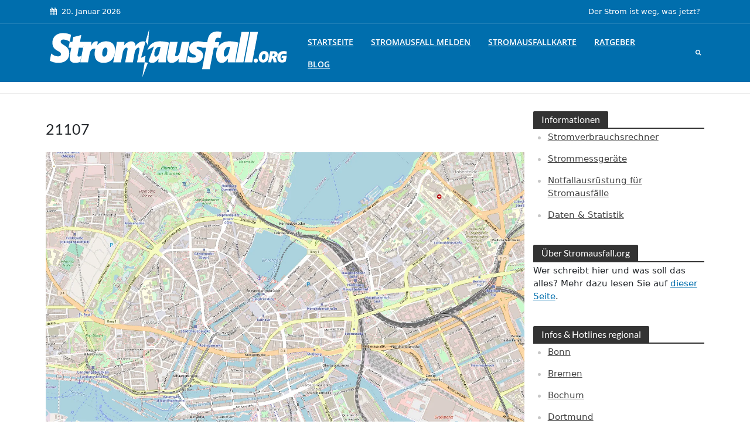

--- FILE ---
content_type: text/javascript; charset=utf-8
request_url: https://stromausfall.org/wp-content/plugins/stromausfallkarte/includes/karte_shortcode/js/leaflet-mapbox-gl.js
body_size: 2625
content:
(function (root, factory) {
    if (typeof define === 'function' && define.amd) {
        // AMD
        define(['leaflet', 'mapbox-gl'], factory);
    } else if (typeof exports === 'object') {
        // Node, CommonJS-like
        module.exports = factory(require('leaflet'), require('mapbox-gl'));
    } else {
        // Browser globals (root is window)
        root.returnExports = factory(window.L, window.mapboxgl);
    }
}(this, function (L, mapboxgl) {
    L.MapboxGL = L.Layer.extend({
            options: {
            updateInterval: 32,
            // How much to extend the overlay view (relative to map size)
            // e.g. 0.1 would be 10% of map view in each direction
            padding: 0.1,
            // whether or not to register the mouse and keyboard
            // events on the mapbox overlay
            interactive: false
        },

        initialize: function (options) {
            L.setOptions(this, options);

            if (options.accessToken) {
                mapboxgl.accessToken = options.accessToken;
            } else {
                throw new Error('You should provide a Mapbox GL access token as a token option.');
            }

            // setup throttling the update event when panning
            this._throttledUpdate = L.Util.throttle(this._update, this.options.updateInterval, this);
        },

        onAdd: function (map) {
            if (!this._container) {
                this._initContainer();
            }

            map.getPanes().tilePane.appendChild(this._container);

            this._initGL();

            this._offset = this._map.containerPointToLayerPoint([0, 0]);

            // work around https://github.com/mapbox/mapbox-gl-leaflet/issues/47
            if (map.options.zoomAnimation) {
                L.DomEvent.on(map._proxy, L.DomUtil.TRANSITION_END, this._transitionEnd, this);
            }
        },

        onRemove: function (map) {
            if (this._map._proxy && this._map.options.zoomAnimation) {
                L.DomEvent.off(this._map._proxy, L.DomUtil.TRANSITION_END, this._transitionEnd, this);
            }

            map.getPanes().tilePane.removeChild(this._container);
            this._glMap.remove();
            this._glMap = null;
        },

        getEvents: function () {
            return {
                move: this._throttledUpdate, // sensibly throttle updating while panning
                zoomanim: this._animateZoom, // applys the zoom animation to the <canvas>
                zoom: this._pinchZoom, // animate every zoom event for smoother pinch-zooming
                zoomstart: this._zoomStart, // flag starting a zoom to disable panning
                zoomend: this._zoomEnd,
                resize: this._resize
            };
        },

        getMapboxMap: function () {
            return this._glMap;
        },

        getCanvas: function () {
            return this._glMap.getCanvas();
        },

        getSize: function () {
            return this._map.getSize().multiplyBy(1 + this.options.padding * 2);
        },

        getBounds: function () {
            var halfSize = this.getSize().multiplyBy(0.5);
            var center = this._map.latLngToContainerPoint(this._map.getCenter());
            return L.latLngBounds(
                this._map.containerPointToLatLng(center.subtract(halfSize)),
                this._map.containerPointToLatLng(center.add(halfSize))
            );
        },

        getContainer: function () {
            return this._container;
        },

        _initContainer: function () {
            var container = this._container = L.DomUtil.create('div', 'leaflet-gl-layer');

            var size = this.getSize();
            var offset = this._map.getSize().multiplyBy(this.options.padding);
            container.style.width  = size.x + 'px';
            container.style.height = size.y + 'px';

            var topLeft = this._map.containerPointToLayerPoint([0, 0]).subtract(offset);

            L.DomUtil.setPosition(container, topLeft);
        },

        _initGL: function () {
            var center = this._map.getCenter();

            var options = L.extend({}, this.options, {
                container: this._container,
                center: [center.lng, center.lat],
                zoom: this._map.getZoom() - 1,
                attributionControl: false
            });

            this._glMap = new mapboxgl.Map(options);

            // allow GL base map to pan beyond min/max latitudes
            this._glMap.transform.latRange = null;

            if (this._glMap._canvas.canvas) {
                // older versions of mapbox-gl surfaced the canvas differently
                this._glMap._actualCanvas = this._glMap._canvas.canvas;
            } else {
                this._glMap._actualCanvas = this._glMap._canvas;
            }

            // treat child <canvas> element like L.ImageOverlay
            var canvas = this._glMap._actualCanvas;
            L.DomUtil.addClass(canvas, 'leaflet-image-layer');
            L.DomUtil.addClass(canvas, 'leaflet-zoom-animated');
            if (this.options.interactive) {
                L.DomUtil.addClass(canvas, 'leaflet-interactive');
            }
            if (this.options.className) {
                L.DomUtil.addClass(canvas, this.options.className);
            }
        },

        _update: function (e) {
            // update the offset so we can correct for it later when we zoom
            this._offset = this._map.containerPointToLayerPoint([0, 0]);

            if (this._zooming) {
                return;
            }

            var size = this.getSize(),
                container = this._container,
                gl = this._glMap,
                offset = this._map.getSize().multiplyBy(this.options.padding),
                topLeft = this._map.containerPointToLayerPoint([0, 0]).subtract(offset);

            L.DomUtil.setPosition(container, topLeft);

            var center = this._map.getCenter();

            // gl.setView([center.lat, center.lng], this._map.getZoom() - 1, 0);
            // calling setView directly causes sync issues because it uses requestAnimFrame

            var tr = gl.transform;
            tr.center = mapboxgl.LngLat.convert([center.lng, center.lat]);
            tr.zoom = this._map.getZoom() - 1;

            if (gl.transform.width !== size.x || gl.transform.height !== size.y) {
                container.style.width  = size.x + 'px';
                container.style.height = size.y + 'px';
                if (gl._resize !== null && gl._resize !== undefined){
                    gl._resize();
                } else {
                    gl.resize();
                }
            } else {
                // older versions of mapbox-gl surfaced update publicly
                if (gl._update !== null && gl._update !== undefined){
                    gl._update();
                } else {
                    gl.update();
                }
            }
        },

        // update the map constantly during a pinch zoom
        _pinchZoom: function (e) {
            this._glMap.jumpTo({
                zoom: this._map.getZoom() - 1,
                center: this._map.getCenter()
            });
        },

        // borrowed from L.ImageOverlay
        // https://github.com/Leaflet/Leaflet/blob/master/src/layer/ImageOverlay.js#L139-L144
        _animateZoom: function (e) {
            var scale = this._map.getZoomScale(e.zoom);
            var padding = this._map.getSize().multiplyBy(this.options.padding * scale);
            var viewHalf = this.getSize()._divideBy(2);
            // corrections for padding (scaled), adapted from
            // https://github.com/Leaflet/Leaflet/blob/master/src/map/Map.js#L1490-L1508
            var topLeft = this._map.project(e.center, e.zoom)
                ._subtract(viewHalf)
                ._add(this._map._getMapPanePos()
                .add(padding))._round();
            var offset = this._map.project(this._map.getBounds().getNorthWest(), e.zoom)
                ._subtract(topLeft);

            L.DomUtil.setTransform(
                this._glMap._actualCanvas,
                offset.subtract(this._offset),
                scale
            );
        },

        _zoomStart: function (e) {
            this._zooming = true;
        },

        _zoomEnd: function () {
            var scale = this._map.getZoomScale(this._map.getZoom()),
                offset = this._map._latLngToNewLayerPoint(
                    this._map.getBounds().getNorthWest(),
                    this._map.getZoom(),
                    this._map.getCenter()
                );

            L.DomUtil.setTransform(
                this._glMap._actualCanvas,
                offset.subtract(this._offset),
                scale
            );

            this._zooming = false;

            this._update();
        },

        _transitionEnd: function (e) {
            L.Util.requestAnimFrame(function () {
                var zoom = this._map.getZoom();
                var center = this._map.getCenter();
                var offset = this._map.latLngToContainerPoint(
                    this._map.getBounds().getNorthWest()
                );

                // reset the scale and offset
                L.DomUtil.setTransform(this._glMap._actualCanvas, offset, 1);

                // enable panning once the gl map is ready again
                this._glMap.once('moveend', L.Util.bind(function () {
                    this._zoomEnd();
                }, this));

                // update the map position
                this._glMap.jumpTo({
                    center: center,
                    zoom: zoom - 1
                });
            }, this);
        },

        _resize: function (e) {
            this._transitionEnd(e);
        }
    });

    L.mapboxGL = function (options) {
        return new L.MapboxGL(options);
    };

}));



--- FILE ---
content_type: image/svg+xml
request_url: https://stromausfall.org/wp-content/plugins/stromausfallkarte/includes/karte_shortcode/img/loader.svg
body_size: 1184
content:
<?xml version="1.0" encoding="UTF-8" standalone="no"?><svg xmlns:svg="http://www.w3.org/2000/svg" xmlns="http://www.w3.org/2000/svg" xmlns:xlink="http://www.w3.org/1999/xlink" version="1.0" width="12px" height="12px" viewBox="0 0 128 128" xml:space="preserve"><rect x="0" y="0" width="100%" height="100%" fill="#FFFFFF" /><g><circle cx="16" cy="64" r="16" fill="#006ead" fill-opacity="1"/><circle cx="16" cy="64" r="16" fill="#559ec8" fill-opacity="0.67" transform="rotate(45,64,64)"/><circle cx="16" cy="64" r="16" fill="#94c2dd" fill-opacity="0.42" transform="rotate(90,64,64)"/><circle cx="16" cy="64" r="16" fill="#cce2ef" fill-opacity="0.2" transform="rotate(135,64,64)"/><circle cx="16" cy="64" r="16" fill="#e1eef5" fill-opacity="0.12" transform="rotate(180,64,64)"/><circle cx="16" cy="64" r="16" fill="#e1eef5" fill-opacity="0.12" transform="rotate(225,64,64)"/><circle cx="16" cy="64" r="16" fill="#e1eef5" fill-opacity="0.12" transform="rotate(270,64,64)"/><circle cx="16" cy="64" r="16" fill="#e1eef5" fill-opacity="0.12" transform="rotate(315,64,64)"/><animateTransform attributeName="transform" type="rotate" values="0 64 64;315 64 64;270 64 64;225 64 64;180 64 64;135 64 64;90 64 64;45 64 64" calcMode="discrete" dur="960ms" repeatCount="indefinite"></animateTransform></g></svg>